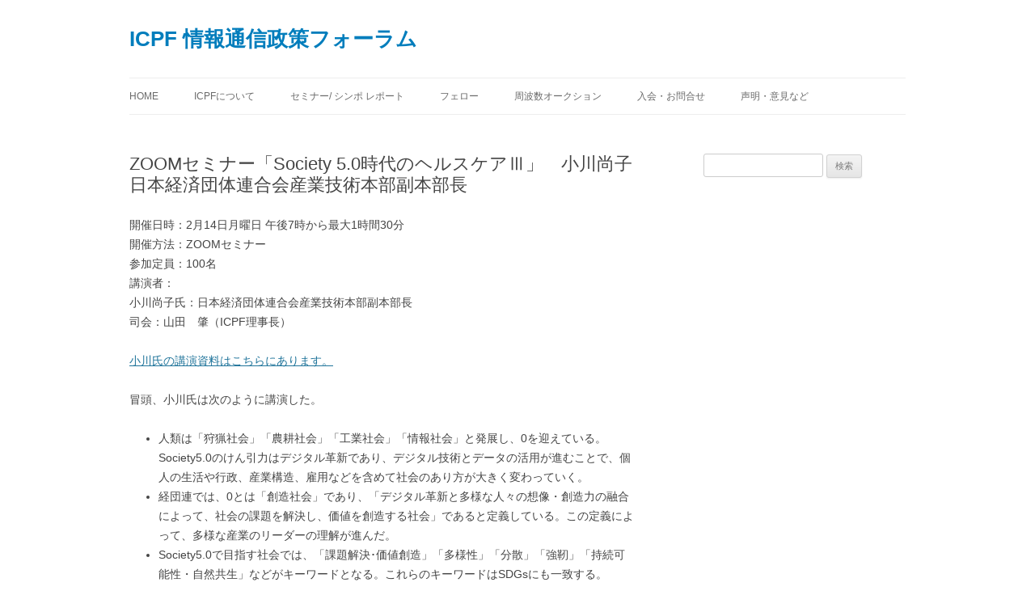

--- FILE ---
content_type: text/html; charset=UTF-8
request_url: http://icpf.jp/zoom%E3%82%BB%E3%83%9F%E3%83%8A%E3%83%BC%E3%80%8Csociety-5-0%E6%99%82%E4%BB%A3%E3%81%AE%E3%83%98%E3%83%AB%E3%82%B9%E3%82%B1%E3%82%A2%E2%85%B2%E3%80%8D%E3%80%80%E5%B0%8F%E5%B7%9D%E5%B0%9A%E5%AD%90/
body_size: 39140
content:
<!DOCTYPE html>
<!--[if IE 7]>
<html class="ie ie7" lang="ja">
<![endif]-->
<!--[if IE 8]>
<html class="ie ie8" lang="ja">
<![endif]-->
<!--[if !(IE 7) & !(IE 8)]><!-->
<html lang="ja">
<!--<![endif]-->
<head>
<meta charset="UTF-8" />
<meta name="viewport" content="width=device-width" />
<title>ZOOMセミナー「Society 5.0時代のヘルスケアⅢ」　小川尚子日本経済団体連合会産業技術本部副本部長 | ICPF 情報通信政策フォーラム</title>
<link rel="profile" href="https://gmpg.org/xfn/11" />
<link rel="pingback" href="http://icpf.jp/wp/xmlrpc.php">
<!--[if lt IE 9]>
<script src="http://icpf.jp/wp/wp-content/themes/twentytwelve/js/html5.js?ver=3.7.0" type="text/javascript"></script>
<![endif]-->
<meta name='robots' content='max-image-preview:large' />
<link rel="alternate" type="application/rss+xml" title="ICPF 情報通信政策フォーラム &raquo; フィード" href="http://icpf.jp/feed/" />
<link rel="alternate" type="application/rss+xml" title="ICPF 情報通信政策フォーラム &raquo; コメントフィード" href="http://icpf.jp/comments/feed/" />
<script type="text/javascript">
/* <![CDATA[ */
window._wpemojiSettings = {"baseUrl":"https:\/\/s.w.org\/images\/core\/emoji\/14.0.0\/72x72\/","ext":".png","svgUrl":"https:\/\/s.w.org\/images\/core\/emoji\/14.0.0\/svg\/","svgExt":".svg","source":{"concatemoji":"http:\/\/icpf.jp\/wp\/wp-includes\/js\/wp-emoji-release.min.js?ver=6.4.7"}};
/*! This file is auto-generated */
!function(i,n){var o,s,e;function c(e){try{var t={supportTests:e,timestamp:(new Date).valueOf()};sessionStorage.setItem(o,JSON.stringify(t))}catch(e){}}function p(e,t,n){e.clearRect(0,0,e.canvas.width,e.canvas.height),e.fillText(t,0,0);var t=new Uint32Array(e.getImageData(0,0,e.canvas.width,e.canvas.height).data),r=(e.clearRect(0,0,e.canvas.width,e.canvas.height),e.fillText(n,0,0),new Uint32Array(e.getImageData(0,0,e.canvas.width,e.canvas.height).data));return t.every(function(e,t){return e===r[t]})}function u(e,t,n){switch(t){case"flag":return n(e,"\ud83c\udff3\ufe0f\u200d\u26a7\ufe0f","\ud83c\udff3\ufe0f\u200b\u26a7\ufe0f")?!1:!n(e,"\ud83c\uddfa\ud83c\uddf3","\ud83c\uddfa\u200b\ud83c\uddf3")&&!n(e,"\ud83c\udff4\udb40\udc67\udb40\udc62\udb40\udc65\udb40\udc6e\udb40\udc67\udb40\udc7f","\ud83c\udff4\u200b\udb40\udc67\u200b\udb40\udc62\u200b\udb40\udc65\u200b\udb40\udc6e\u200b\udb40\udc67\u200b\udb40\udc7f");case"emoji":return!n(e,"\ud83e\udef1\ud83c\udffb\u200d\ud83e\udef2\ud83c\udfff","\ud83e\udef1\ud83c\udffb\u200b\ud83e\udef2\ud83c\udfff")}return!1}function f(e,t,n){var r="undefined"!=typeof WorkerGlobalScope&&self instanceof WorkerGlobalScope?new OffscreenCanvas(300,150):i.createElement("canvas"),a=r.getContext("2d",{willReadFrequently:!0}),o=(a.textBaseline="top",a.font="600 32px Arial",{});return e.forEach(function(e){o[e]=t(a,e,n)}),o}function t(e){var t=i.createElement("script");t.src=e,t.defer=!0,i.head.appendChild(t)}"undefined"!=typeof Promise&&(o="wpEmojiSettingsSupports",s=["flag","emoji"],n.supports={everything:!0,everythingExceptFlag:!0},e=new Promise(function(e){i.addEventListener("DOMContentLoaded",e,{once:!0})}),new Promise(function(t){var n=function(){try{var e=JSON.parse(sessionStorage.getItem(o));if("object"==typeof e&&"number"==typeof e.timestamp&&(new Date).valueOf()<e.timestamp+604800&&"object"==typeof e.supportTests)return e.supportTests}catch(e){}return null}();if(!n){if("undefined"!=typeof Worker&&"undefined"!=typeof OffscreenCanvas&&"undefined"!=typeof URL&&URL.createObjectURL&&"undefined"!=typeof Blob)try{var e="postMessage("+f.toString()+"("+[JSON.stringify(s),u.toString(),p.toString()].join(",")+"));",r=new Blob([e],{type:"text/javascript"}),a=new Worker(URL.createObjectURL(r),{name:"wpTestEmojiSupports"});return void(a.onmessage=function(e){c(n=e.data),a.terminate(),t(n)})}catch(e){}c(n=f(s,u,p))}t(n)}).then(function(e){for(var t in e)n.supports[t]=e[t],n.supports.everything=n.supports.everything&&n.supports[t],"flag"!==t&&(n.supports.everythingExceptFlag=n.supports.everythingExceptFlag&&n.supports[t]);n.supports.everythingExceptFlag=n.supports.everythingExceptFlag&&!n.supports.flag,n.DOMReady=!1,n.readyCallback=function(){n.DOMReady=!0}}).then(function(){return e}).then(function(){var e;n.supports.everything||(n.readyCallback(),(e=n.source||{}).concatemoji?t(e.concatemoji):e.wpemoji&&e.twemoji&&(t(e.twemoji),t(e.wpemoji)))}))}((window,document),window._wpemojiSettings);
/* ]]> */
</script>
<style id='wp-emoji-styles-inline-css' type='text/css'>

	img.wp-smiley, img.emoji {
		display: inline !important;
		border: none !important;
		box-shadow: none !important;
		height: 1em !important;
		width: 1em !important;
		margin: 0 0.07em !important;
		vertical-align: -0.1em !important;
		background: none !important;
		padding: 0 !important;
	}
</style>
<link rel='stylesheet' id='wp-block-library-css' href='http://icpf.jp/wp/wp-includes/css/dist/block-library/style.min.css?ver=6.4.7' type='text/css' media='all' />
<style id='wp-block-library-theme-inline-css' type='text/css'>
.wp-block-audio figcaption{color:#555;font-size:13px;text-align:center}.is-dark-theme .wp-block-audio figcaption{color:hsla(0,0%,100%,.65)}.wp-block-audio{margin:0 0 1em}.wp-block-code{border:1px solid #ccc;border-radius:4px;font-family:Menlo,Consolas,monaco,monospace;padding:.8em 1em}.wp-block-embed figcaption{color:#555;font-size:13px;text-align:center}.is-dark-theme .wp-block-embed figcaption{color:hsla(0,0%,100%,.65)}.wp-block-embed{margin:0 0 1em}.blocks-gallery-caption{color:#555;font-size:13px;text-align:center}.is-dark-theme .blocks-gallery-caption{color:hsla(0,0%,100%,.65)}.wp-block-image figcaption{color:#555;font-size:13px;text-align:center}.is-dark-theme .wp-block-image figcaption{color:hsla(0,0%,100%,.65)}.wp-block-image{margin:0 0 1em}.wp-block-pullquote{border-bottom:4px solid;border-top:4px solid;color:currentColor;margin-bottom:1.75em}.wp-block-pullquote cite,.wp-block-pullquote footer,.wp-block-pullquote__citation{color:currentColor;font-size:.8125em;font-style:normal;text-transform:uppercase}.wp-block-quote{border-left:.25em solid;margin:0 0 1.75em;padding-left:1em}.wp-block-quote cite,.wp-block-quote footer{color:currentColor;font-size:.8125em;font-style:normal;position:relative}.wp-block-quote.has-text-align-right{border-left:none;border-right:.25em solid;padding-left:0;padding-right:1em}.wp-block-quote.has-text-align-center{border:none;padding-left:0}.wp-block-quote.is-large,.wp-block-quote.is-style-large,.wp-block-quote.is-style-plain{border:none}.wp-block-search .wp-block-search__label{font-weight:700}.wp-block-search__button{border:1px solid #ccc;padding:.375em .625em}:where(.wp-block-group.has-background){padding:1.25em 2.375em}.wp-block-separator.has-css-opacity{opacity:.4}.wp-block-separator{border:none;border-bottom:2px solid;margin-left:auto;margin-right:auto}.wp-block-separator.has-alpha-channel-opacity{opacity:1}.wp-block-separator:not(.is-style-wide):not(.is-style-dots){width:100px}.wp-block-separator.has-background:not(.is-style-dots){border-bottom:none;height:1px}.wp-block-separator.has-background:not(.is-style-wide):not(.is-style-dots){height:2px}.wp-block-table{margin:0 0 1em}.wp-block-table td,.wp-block-table th{word-break:normal}.wp-block-table figcaption{color:#555;font-size:13px;text-align:center}.is-dark-theme .wp-block-table figcaption{color:hsla(0,0%,100%,.65)}.wp-block-video figcaption{color:#555;font-size:13px;text-align:center}.is-dark-theme .wp-block-video figcaption{color:hsla(0,0%,100%,.65)}.wp-block-video{margin:0 0 1em}.wp-block-template-part.has-background{margin-bottom:0;margin-top:0;padding:1.25em 2.375em}
</style>
<style id='classic-theme-styles-inline-css' type='text/css'>
/*! This file is auto-generated */
.wp-block-button__link{color:#fff;background-color:#32373c;border-radius:9999px;box-shadow:none;text-decoration:none;padding:calc(.667em + 2px) calc(1.333em + 2px);font-size:1.125em}.wp-block-file__button{background:#32373c;color:#fff;text-decoration:none}
</style>
<style id='global-styles-inline-css' type='text/css'>
body{--wp--preset--color--black: #000000;--wp--preset--color--cyan-bluish-gray: #abb8c3;--wp--preset--color--white: #fff;--wp--preset--color--pale-pink: #f78da7;--wp--preset--color--vivid-red: #cf2e2e;--wp--preset--color--luminous-vivid-orange: #ff6900;--wp--preset--color--luminous-vivid-amber: #fcb900;--wp--preset--color--light-green-cyan: #7bdcb5;--wp--preset--color--vivid-green-cyan: #00d084;--wp--preset--color--pale-cyan-blue: #8ed1fc;--wp--preset--color--vivid-cyan-blue: #0693e3;--wp--preset--color--vivid-purple: #9b51e0;--wp--preset--color--blue: #21759b;--wp--preset--color--dark-gray: #444;--wp--preset--color--medium-gray: #9f9f9f;--wp--preset--color--light-gray: #e6e6e6;--wp--preset--gradient--vivid-cyan-blue-to-vivid-purple: linear-gradient(135deg,rgba(6,147,227,1) 0%,rgb(155,81,224) 100%);--wp--preset--gradient--light-green-cyan-to-vivid-green-cyan: linear-gradient(135deg,rgb(122,220,180) 0%,rgb(0,208,130) 100%);--wp--preset--gradient--luminous-vivid-amber-to-luminous-vivid-orange: linear-gradient(135deg,rgba(252,185,0,1) 0%,rgba(255,105,0,1) 100%);--wp--preset--gradient--luminous-vivid-orange-to-vivid-red: linear-gradient(135deg,rgba(255,105,0,1) 0%,rgb(207,46,46) 100%);--wp--preset--gradient--very-light-gray-to-cyan-bluish-gray: linear-gradient(135deg,rgb(238,238,238) 0%,rgb(169,184,195) 100%);--wp--preset--gradient--cool-to-warm-spectrum: linear-gradient(135deg,rgb(74,234,220) 0%,rgb(151,120,209) 20%,rgb(207,42,186) 40%,rgb(238,44,130) 60%,rgb(251,105,98) 80%,rgb(254,248,76) 100%);--wp--preset--gradient--blush-light-purple: linear-gradient(135deg,rgb(255,206,236) 0%,rgb(152,150,240) 100%);--wp--preset--gradient--blush-bordeaux: linear-gradient(135deg,rgb(254,205,165) 0%,rgb(254,45,45) 50%,rgb(107,0,62) 100%);--wp--preset--gradient--luminous-dusk: linear-gradient(135deg,rgb(255,203,112) 0%,rgb(199,81,192) 50%,rgb(65,88,208) 100%);--wp--preset--gradient--pale-ocean: linear-gradient(135deg,rgb(255,245,203) 0%,rgb(182,227,212) 50%,rgb(51,167,181) 100%);--wp--preset--gradient--electric-grass: linear-gradient(135deg,rgb(202,248,128) 0%,rgb(113,206,126) 100%);--wp--preset--gradient--midnight: linear-gradient(135deg,rgb(2,3,129) 0%,rgb(40,116,252) 100%);--wp--preset--font-size--small: 13px;--wp--preset--font-size--medium: 20px;--wp--preset--font-size--large: 36px;--wp--preset--font-size--x-large: 42px;--wp--preset--spacing--20: 0.44rem;--wp--preset--spacing--30: 0.67rem;--wp--preset--spacing--40: 1rem;--wp--preset--spacing--50: 1.5rem;--wp--preset--spacing--60: 2.25rem;--wp--preset--spacing--70: 3.38rem;--wp--preset--spacing--80: 5.06rem;--wp--preset--shadow--natural: 6px 6px 9px rgba(0, 0, 0, 0.2);--wp--preset--shadow--deep: 12px 12px 50px rgba(0, 0, 0, 0.4);--wp--preset--shadow--sharp: 6px 6px 0px rgba(0, 0, 0, 0.2);--wp--preset--shadow--outlined: 6px 6px 0px -3px rgba(255, 255, 255, 1), 6px 6px rgba(0, 0, 0, 1);--wp--preset--shadow--crisp: 6px 6px 0px rgba(0, 0, 0, 1);}:where(.is-layout-flex){gap: 0.5em;}:where(.is-layout-grid){gap: 0.5em;}body .is-layout-flow > .alignleft{float: left;margin-inline-start: 0;margin-inline-end: 2em;}body .is-layout-flow > .alignright{float: right;margin-inline-start: 2em;margin-inline-end: 0;}body .is-layout-flow > .aligncenter{margin-left: auto !important;margin-right: auto !important;}body .is-layout-constrained > .alignleft{float: left;margin-inline-start: 0;margin-inline-end: 2em;}body .is-layout-constrained > .alignright{float: right;margin-inline-start: 2em;margin-inline-end: 0;}body .is-layout-constrained > .aligncenter{margin-left: auto !important;margin-right: auto !important;}body .is-layout-constrained > :where(:not(.alignleft):not(.alignright):not(.alignfull)){max-width: var(--wp--style--global--content-size);margin-left: auto !important;margin-right: auto !important;}body .is-layout-constrained > .alignwide{max-width: var(--wp--style--global--wide-size);}body .is-layout-flex{display: flex;}body .is-layout-flex{flex-wrap: wrap;align-items: center;}body .is-layout-flex > *{margin: 0;}body .is-layout-grid{display: grid;}body .is-layout-grid > *{margin: 0;}:where(.wp-block-columns.is-layout-flex){gap: 2em;}:where(.wp-block-columns.is-layout-grid){gap: 2em;}:where(.wp-block-post-template.is-layout-flex){gap: 1.25em;}:where(.wp-block-post-template.is-layout-grid){gap: 1.25em;}.has-black-color{color: var(--wp--preset--color--black) !important;}.has-cyan-bluish-gray-color{color: var(--wp--preset--color--cyan-bluish-gray) !important;}.has-white-color{color: var(--wp--preset--color--white) !important;}.has-pale-pink-color{color: var(--wp--preset--color--pale-pink) !important;}.has-vivid-red-color{color: var(--wp--preset--color--vivid-red) !important;}.has-luminous-vivid-orange-color{color: var(--wp--preset--color--luminous-vivid-orange) !important;}.has-luminous-vivid-amber-color{color: var(--wp--preset--color--luminous-vivid-amber) !important;}.has-light-green-cyan-color{color: var(--wp--preset--color--light-green-cyan) !important;}.has-vivid-green-cyan-color{color: var(--wp--preset--color--vivid-green-cyan) !important;}.has-pale-cyan-blue-color{color: var(--wp--preset--color--pale-cyan-blue) !important;}.has-vivid-cyan-blue-color{color: var(--wp--preset--color--vivid-cyan-blue) !important;}.has-vivid-purple-color{color: var(--wp--preset--color--vivid-purple) !important;}.has-black-background-color{background-color: var(--wp--preset--color--black) !important;}.has-cyan-bluish-gray-background-color{background-color: var(--wp--preset--color--cyan-bluish-gray) !important;}.has-white-background-color{background-color: var(--wp--preset--color--white) !important;}.has-pale-pink-background-color{background-color: var(--wp--preset--color--pale-pink) !important;}.has-vivid-red-background-color{background-color: var(--wp--preset--color--vivid-red) !important;}.has-luminous-vivid-orange-background-color{background-color: var(--wp--preset--color--luminous-vivid-orange) !important;}.has-luminous-vivid-amber-background-color{background-color: var(--wp--preset--color--luminous-vivid-amber) !important;}.has-light-green-cyan-background-color{background-color: var(--wp--preset--color--light-green-cyan) !important;}.has-vivid-green-cyan-background-color{background-color: var(--wp--preset--color--vivid-green-cyan) !important;}.has-pale-cyan-blue-background-color{background-color: var(--wp--preset--color--pale-cyan-blue) !important;}.has-vivid-cyan-blue-background-color{background-color: var(--wp--preset--color--vivid-cyan-blue) !important;}.has-vivid-purple-background-color{background-color: var(--wp--preset--color--vivid-purple) !important;}.has-black-border-color{border-color: var(--wp--preset--color--black) !important;}.has-cyan-bluish-gray-border-color{border-color: var(--wp--preset--color--cyan-bluish-gray) !important;}.has-white-border-color{border-color: var(--wp--preset--color--white) !important;}.has-pale-pink-border-color{border-color: var(--wp--preset--color--pale-pink) !important;}.has-vivid-red-border-color{border-color: var(--wp--preset--color--vivid-red) !important;}.has-luminous-vivid-orange-border-color{border-color: var(--wp--preset--color--luminous-vivid-orange) !important;}.has-luminous-vivid-amber-border-color{border-color: var(--wp--preset--color--luminous-vivid-amber) !important;}.has-light-green-cyan-border-color{border-color: var(--wp--preset--color--light-green-cyan) !important;}.has-vivid-green-cyan-border-color{border-color: var(--wp--preset--color--vivid-green-cyan) !important;}.has-pale-cyan-blue-border-color{border-color: var(--wp--preset--color--pale-cyan-blue) !important;}.has-vivid-cyan-blue-border-color{border-color: var(--wp--preset--color--vivid-cyan-blue) !important;}.has-vivid-purple-border-color{border-color: var(--wp--preset--color--vivid-purple) !important;}.has-vivid-cyan-blue-to-vivid-purple-gradient-background{background: var(--wp--preset--gradient--vivid-cyan-blue-to-vivid-purple) !important;}.has-light-green-cyan-to-vivid-green-cyan-gradient-background{background: var(--wp--preset--gradient--light-green-cyan-to-vivid-green-cyan) !important;}.has-luminous-vivid-amber-to-luminous-vivid-orange-gradient-background{background: var(--wp--preset--gradient--luminous-vivid-amber-to-luminous-vivid-orange) !important;}.has-luminous-vivid-orange-to-vivid-red-gradient-background{background: var(--wp--preset--gradient--luminous-vivid-orange-to-vivid-red) !important;}.has-very-light-gray-to-cyan-bluish-gray-gradient-background{background: var(--wp--preset--gradient--very-light-gray-to-cyan-bluish-gray) !important;}.has-cool-to-warm-spectrum-gradient-background{background: var(--wp--preset--gradient--cool-to-warm-spectrum) !important;}.has-blush-light-purple-gradient-background{background: var(--wp--preset--gradient--blush-light-purple) !important;}.has-blush-bordeaux-gradient-background{background: var(--wp--preset--gradient--blush-bordeaux) !important;}.has-luminous-dusk-gradient-background{background: var(--wp--preset--gradient--luminous-dusk) !important;}.has-pale-ocean-gradient-background{background: var(--wp--preset--gradient--pale-ocean) !important;}.has-electric-grass-gradient-background{background: var(--wp--preset--gradient--electric-grass) !important;}.has-midnight-gradient-background{background: var(--wp--preset--gradient--midnight) !important;}.has-small-font-size{font-size: var(--wp--preset--font-size--small) !important;}.has-medium-font-size{font-size: var(--wp--preset--font-size--medium) !important;}.has-large-font-size{font-size: var(--wp--preset--font-size--large) !important;}.has-x-large-font-size{font-size: var(--wp--preset--font-size--x-large) !important;}
.wp-block-navigation a:where(:not(.wp-element-button)){color: inherit;}
:where(.wp-block-post-template.is-layout-flex){gap: 1.25em;}:where(.wp-block-post-template.is-layout-grid){gap: 1.25em;}
:where(.wp-block-columns.is-layout-flex){gap: 2em;}:where(.wp-block-columns.is-layout-grid){gap: 2em;}
.wp-block-pullquote{font-size: 1.5em;line-height: 1.6;}
</style>
<link rel='stylesheet' id='contact-form-7-css' href='http://icpf.jp/wp/wp-content/plugins/contact-form-7/includes/css/styles.css?ver=5.6.2' type='text/css' media='all' />
<link rel='stylesheet' id='twentytwelve-style-css' href='http://icpf.jp/wp/wp-content/themes/twentytwelve/style.css?ver=20190507' type='text/css' media='all' />
<link rel='stylesheet' id='twentytwelve-block-style-css' href='http://icpf.jp/wp/wp-content/themes/twentytwelve/css/blocks.css?ver=20190406' type='text/css' media='all' />
<!--[if lt IE 9]>
<link rel='stylesheet' id='twentytwelve-ie-css' href='http://icpf.jp/wp/wp-content/themes/twentytwelve/css/ie.css?ver=20150214' type='text/css' media='all' />
<![endif]-->
<script type="text/javascript" src="http://icpf.jp/wp/wp-includes/js/jquery/jquery.min.js?ver=3.7.1" id="jquery-core-js"></script>
<script type="text/javascript" src="http://icpf.jp/wp/wp-includes/js/jquery/jquery-migrate.min.js?ver=3.4.1" id="jquery-migrate-js"></script>
<link rel="https://api.w.org/" href="http://icpf.jp/wp-json/" /><link rel="alternate" type="application/json" href="http://icpf.jp/wp-json/wp/v2/posts/2299" /><link rel="EditURI" type="application/rsd+xml" title="RSD" href="http://icpf.jp/wp/xmlrpc.php?rsd" />
<meta name="generator" content="WordPress 6.4.7" />
<link rel="canonical" href="http://icpf.jp/zoom%e3%82%bb%e3%83%9f%e3%83%8a%e3%83%bc%e3%80%8csociety-5-0%e6%99%82%e4%bb%a3%e3%81%ae%e3%83%98%e3%83%ab%e3%82%b9%e3%82%b1%e3%82%a2%e2%85%b2%e3%80%8d%e3%80%80%e5%b0%8f%e5%b7%9d%e5%b0%9a%e5%ad%90/" />
<link rel='shortlink' href='http://icpf.jp/?p=2299' />
<link rel="alternate" type="application/json+oembed" href="http://icpf.jp/wp-json/oembed/1.0/embed?url=http%3A%2F%2Ficpf.jp%2Fzoom%25e3%2582%25bb%25e3%2583%259f%25e3%2583%258a%25e3%2583%25bc%25e3%2580%258csociety-5-0%25e6%2599%2582%25e4%25bb%25a3%25e3%2581%25ae%25e3%2583%2598%25e3%2583%25ab%25e3%2582%25b9%25e3%2582%25b1%25e3%2582%25a2%25e2%2585%25b2%25e3%2580%258d%25e3%2580%2580%25e5%25b0%258f%25e5%25b7%259d%25e5%25b0%259a%25e5%25ad%2590%2F" />
<link rel="alternate" type="text/xml+oembed" href="http://icpf.jp/wp-json/oembed/1.0/embed?url=http%3A%2F%2Ficpf.jp%2Fzoom%25e3%2582%25bb%25e3%2583%259f%25e3%2583%258a%25e3%2583%25bc%25e3%2580%258csociety-5-0%25e6%2599%2582%25e4%25bb%25a3%25e3%2581%25ae%25e3%2583%2598%25e3%2583%25ab%25e3%2582%25b9%25e3%2582%25b1%25e3%2582%25a2%25e2%2585%25b2%25e3%2580%258d%25e3%2580%2580%25e5%25b0%258f%25e5%25b7%259d%25e5%25b0%259a%25e5%25ad%2590%2F&#038;format=xml" />
	<style type="text/css" id="twentytwelve-header-css">
			.site-header h1 a,
		.site-header h2 {
			color: #007dbc;
		}
		</style>
	<style type="text/css" id="custom-background-css">
body.custom-background { background-color: #ffffff; }
</style>
	</head>

<body class="post-template-default single single-post postid-2299 single-format-standard custom-background wp-embed-responsive custom-background-white single-author">
<div id="page" class="hfeed site">
	<header id="masthead" class="site-header" role="banner">
		<hgroup>
			<h1 class="site-title"><a href="http://icpf.jp/" title="ICPF 情報通信政策フォーラム" rel="home">ICPF 情報通信政策フォーラム</a></h1>
			<h2 class="site-description"></h2>
		</hgroup>

		<nav id="site-navigation" class="main-navigation" role="navigation">
			<button class="menu-toggle">メニュー</button>
			<a class="assistive-text" href="#content" title="コンテンツへスキップ">コンテンツへスキップ</a>
			<div class="menu-test-container"><ul id="menu-test" class="nav-menu"><li id="menu-item-381" class="menu-item menu-item-type-custom menu-item-object-custom menu-item-home menu-item-381"><a href="http://icpf.jp/">HOME</a></li>
<li id="menu-item-324" class="menu-item menu-item-type-post_type menu-item-object-page menu-item-324"><a href="http://icpf.jp/icpf%e3%81%ab%e3%81%a4%e3%81%84%e3%81%a6/">ICPFについて</a></li>
<li id="menu-item-323" class="menu-item menu-item-type-post_type menu-item-object-page menu-item-323"><a href="http://icpf.jp/%e3%82%bb%e3%83%9f%e3%83%8a%e3%83%bc%e3%83%bb%e3%82%b7%e3%83%b3%e3%83%9d%e3%82%b8%e3%82%a6%e3%83%a0%e3%83%ac%e3%83%9d%e3%83%bc%e3%83%88/">セミナー/ シンポ レポート</a></li>
<li id="menu-item-321" class="menu-item menu-item-type-post_type menu-item-object-page menu-item-321"><a href="http://icpf.jp/%e3%83%95%e3%82%a7%e3%83%ad%e3%83%bc/">フェロー</a></li>
<li id="menu-item-322" class="menu-item menu-item-type-post_type menu-item-object-page menu-item-322"><a href="http://icpf.jp/%e5%91%a8%e6%b3%a2%e6%95%b0%e3%82%aa%e3%83%bc%e3%82%af%e3%82%b7%e3%83%a7%e3%83%b3/">周波数オークション</a></li>
<li id="menu-item-320" class="menu-item menu-item-type-post_type menu-item-object-page menu-item-320"><a href="http://icpf.jp/%e5%85%a5%e4%bc%9a%e3%83%bb%e3%81%8a%e5%95%8f%e5%90%88%e3%81%9b/">入会・お問合せ</a></li>
<li id="menu-item-1871" class="menu-item menu-item-type-post_type menu-item-object-page menu-item-1871"><a href="http://icpf.jp/%e5%a3%b0%e6%98%8e%e3%83%bb%e6%84%8f%e8%a6%8b%e3%81%aa%e3%81%a9/">声明・意見など</a></li>
</ul></div>		</nav><!-- #site-navigation -->

			</header><!-- #masthead -->

	<div id="main" class="wrapper">

	<div id="primary" class="site-content">
		<div id="content" role="main">

			
				
	<article id="post-2299" class="post-2299 post type-post status-publish format-standard hentry category-22">
				<header class="entry-header">
			
						<h1 class="entry-title">ZOOMセミナー「Society 5.0時代のヘルスケアⅢ」　小川尚子日本経済団体連合会産業技術本部副本部長</h1>
								</header><!-- .entry-header -->

				<div class="entry-content">
			<p>開催日時：2月14日月曜日 午後7時から最大1時間30分<br />
開催方法：ZOOMセミナー<br />
参加定員：100名<br />
講演者：<br />
小川尚子氏：日本経済団体連合会産業技術本部副本部長<br />
司会：山田　肇（ICPF理事長）</p>
<p><a href="https://drive.google.com/file/d/1W_ljoJhRucRM0K31W7f4BEiv4NcYqhw8/view?usp=sharing">小川氏の講演資料はこちらにあります。</a></p>
<p>冒頭、小川氏は次のように講演した。</p>
<ul>
<li>人類は「狩猟社会」「農耕社会」「工業社会」「情報社会」と発展し、0を迎えている。Society5.0のけん引力はデジタル革新であり、デジタル技術とデータの活用が進むことで、個人の生活や行政、産業構造、雇用などを含めて社会のあり方が大きく変わっていく。</li>
<li>経団連では、0とは「創造社会」であり、「デジタル革新と多様な人々の想像・創造力の融合によって、社会の課題を解決し、価値を創造する社会」であると定義している。この定義によって、多様な産業のリーダーの理解が進んだ。</li>
<li>Society5.0で目指す社会では、「課題解決･価値創造」「多様性」「分散」「強靭」「持続可能性・自然共生」などがキーワードとなる。これらのキーワードはSDGsにも一致する。</li>
<li>Society5.0時代の産業は、産業分野毎の縦割り構造から、生活者の体験価値を重視し、課題を解決する横串型、自律分散協調型の構造に変わる。</li>
<li>岸田内閣が新しい資本主義と言い出したが、経団連も「新成長戦略」を2020年に公表した。マルチステークホルダーのニーズを充足しつつ、生き残りをかけて事業展開を行うことが世界の潮流である。マルチステークホルダーには、生活者、働き手、地域社会、国際社会、自然環境などが含まれる。企業は、マルチステークホルダーとの対話を通じて、彼らの要請を包摂し、価値を協創していくことでもってのみ、持続的な成長を遂げることが可能になる。そのカギとなるのがDXである。</li>
<li>DXを通じた新たな成長の要が「Well-beingを個別最大化する新たなヘルスケア」である。ライフコースデータを活用した個人起点のヘルスケアの推進、オンライン診療等を起点にした医療・介護提供体制のデジタル化、データドリブンの新たな治療、予防・予後のヘルスケアサービス開発等が求められる。</li>
<li>2018年に「0時代のヘルスケア」を発表し、そのコンセプトを示した。データ活用のための環境整備は着実に進んでいるが、個人を起点にしたライフコースデータの活用の観点からは道半ばである。生まれてからの検診や診療などの積み重ねであるライフコースデータを活用することで、未病ケア・予防が可能になる。治療は個別化され、医療関係者中心のヘルスケアから、個人が主体的に関与するように変わっていく。</li>
<li>コロナ感染症の蔓延を受けて、次に「0時代のヘルスケアⅡ」を発表した。「個人起点のヘルスケア」のDX、「医療介護提供体制」のDX、DXに向けた環境・関係法制度の整備を提言した。未だにワクチン接種券が郵送されてくる現状を変革しなければならない。</li>
<li>今年1月に発表したのが、「0時代のヘルスケアⅢ」である。新型コロナをヘルスケア領域のDXを加速する契機と捉え、デジタル技術を活用したオンラインによるヘルスケアに焦点をあて、実現したい姿とそのメリット、必要な施策を提言した。</li>
<li>オンラインヘルスケアは、生活のさまざまな場面で、これまで十分に満たされていなかった多様なニーズに対する新たな選択肢を提供する。経団連はオンラインと対面の二者択一ではなく、オンラインと対面を適宜組み合わせ、より質の高いヘルスケアを実現しようと提言している。</li>
<li>健康管理では、スマートフォンのアプリ等を活用し、その時々の状況にあった適切なレコメンドが行われ、判断に迷うことなく健康管理ができるようになる。すでに、この領域に参入する企業も出てきている。アプリの活用で個々人の未病・予防に対する意識が高まり、行動変容が起きるようになる。オンラインヘルスケアサービスを対象とした新たな認定制度の創設が求められる。</li>
<li>初診・再診を問わず、自身の生活スタイルや疾病の状況に応じて、診療から服薬指導・薬の受け取りまで一気通貫でオンライン医療を受けることができるというのが、新しい診療の姿である。これについては、オンライン診療の特例措置の恒久化を求めた。政府が恒久化を決定したことを歓迎したい。</li>
<li>調剤はロボットも活用して効率化するのがよい。そうすれば、薬剤師は専門性を活かした対人業務に集中し、患者に寄り添った付加価値の高い服薬指導を実施できるようになる。この分野では、オンライン服薬指導の特例措置の恒久化から、一薬剤師当たりの処方箋40枚規制撤廃まで、様々な規制改革が求められている。</li>
<li>「遠隔手術支援」の仕組みが普及すれば、患者は居住地に関わらず居住医療圏の施設にいながら質の高い手術を受けることができるようになる。デジタルテクノロジーとデータの活用により、要介護者の満足度向上・重症化予防と、介護スタッフの業務効率化・負担軽減が同時に進み、より質の高い介護サービスをより効率的に提供できるようになる。治験もデジタル活用で変革される。</li>
<li>Society5.0時代のヘルスケア実現には、オンラインヘルスケアサービスを利用した患者が、必要な医薬品を確実に簡便に手に入れるためのラストワンマイルの整備が必要になる。健康・医療のデータの連携と活用の仕組みを構築しなければならない。また、オンラインヘルスケアに対する国民理解の醸成も求められる。個人情報が適切に利用され、個人のWell-beingを実現していくのだという理解を作り出していかなければならない。</li>
<li>オンラインヘルスケアや医療データの利活用を含むヘルスケアDXは、高齢者の健康寿命の延伸や医療の高度化・効率化といった社会課題の解決に必要不可欠である。また、ヘルスケアDXは、わが国が世界を牽引する可能性のある有望な分野のひとつである。</li>
</ul>
<p>講演後、次のような質疑が行われた。</p>
<p><strong>ヘルスケア改革について<br />
</strong>質問（Q）：デジタル化がヘルスケアを変えるという提案に賛成である。そのためには、厚生労働省だけでなく、省庁横断的にヘルスケア改革に動く必要があるのではないか。<br />
回答（A）：経団連は規制改革会議に提案することに重点を置いている。規制改革が起点となって、省庁横断的なヘルスケア改革に繋がっていくと期待している。<br />
Ｑ：経済産業省は以前から健康増進の価値を主張している。しかし、健康増進は医療費の範囲にはない。健康増進も含むように健康保険制度を変革したらどうか。<br />
Ａ：オンライン診療の診療報酬を上げると短期には医療費負担を高めるが、長期的には重症化の予防に役立つ。オンライン診療の恒久化を実現するには、この効果を丹念に説明する必要あった。同様に、健康増進も効果を丹念に説明する必要ある。<br />
Q：政治を動かすのは経済である。医療ID等を進めるには厚生労働省だけでは弱い。経済的な効果を示し、政治を動かして医療ID等を進めてほしい。<br />
A：政治にも働きかけている。キーマンを特定してきちんと訴える必要がある。<br />
Q：地方公共団体との連携が大切である。ボトムアップで地方から動くのもよいのではないか。<br />
A：会津若松などの先行事例を見ると、住民の理解が重要だと気づく。地方公共団体のコミットメント、住民へのていねいな説明が役に立つ。また、地元の大病院の協力も大切である。地方は医師不足の課題を抱えており、課題解決のために地方がヘルスケアDXに動くという可能性もある。</p>
<p><strong>データ連携について<br />
</strong>参加者からのコメント（C）：すべてのヘルスケアデータは根本的には接続できる。それを前提として、これからの制度を作っていくのがよい。省庁横断でデータを活用することの効果について社会の理解が生まれれば、技術的には問題なく対応できる。<br />
C：マイナンバーで連結すれば、医療と介護の連携は今でもできる。<br />
C：データのやり取りには、データの標準化やクレンジングが不可欠である。介護は最近始まったので、国が最初から標準化してきた。医療データはそうではない。接続できる、連携できるといっても容易ではないと理解して欲しい。<br />
Q：オンライン診療に前向きな医師として意見がある。電子カルテ化が全く進んでいない。大学病院で研修し医師になりたての若者は、異動先でアナログカルテを習熟しなければいけないという馬鹿なことが起きている。電子カルテについて提言しているのか。<br />
A：デジタル化の前提として早く進めるべきと、初期から提言している。一気に進めるためには政府資金の投入など、費用負担の問題を解決する必要がある。<br />
C：教育のデジタル化で5000億円を投入した。電子カルテの導入費用は、一診療所1000万円としても1兆円で済む。政府予算を投入することも検討するのがよい。<br />
Q：介護ではDXが進んでいない。医療データと介護データの連結も進める必要がある。これを進めるのは現場の声なのか、役所のトップダウンか、それとも民間の知恵なのか。<br />
A：鶏と卵の問題があるので現場は動きにくいという話を聞いてきた。しかし、コロナで非接触・非対面のニーズが増し、少しずつ動き始めていると理解している。<br />
C：シンガポールでは、大腿骨骨折をした高齢者の介護を、高齢者が入院中にセットする仕組みができている。高齢者や家族を中心に考えれば、前に進むだろう。</p>
					</div><!-- .entry-content -->
		
		<footer class="entry-meta">
			カテゴリー: <a href="http://icpf.jp/category/2021%e5%b9%b4%e5%ba%a6/" rel="category tag">2021年度</a> | 投稿日: <a href="http://icpf.jp/zoom%e3%82%bb%e3%83%9f%e3%83%8a%e3%83%bc%e3%80%8csociety-5-0%e6%99%82%e4%bb%a3%e3%81%ae%e3%83%98%e3%83%ab%e3%82%b9%e3%82%b1%e3%82%a2%e2%85%b2%e3%80%8d%e3%80%80%e5%b0%8f%e5%b7%9d%e5%b0%9a%e5%ad%90/" title="11:27 AM" rel="bookmark"><time class="entry-date" datetime="2022-02-16T11:27:03+09:00">2022年2月16日</time></a> | <span class="by-author">投稿者: <span class="author vcard"><a class="url fn n" href="http://icpf.jp/author/admin/" title="ICPF の投稿をすべて表示" rel="author">ICPF</a></span></span>								</footer><!-- .entry-meta -->
	</article><!-- #post -->

				<nav class="nav-single">
					<h3 class="assistive-text">投稿ナビゲーション</h3>
					<span class="nav-previous"><a href="http://icpf.jp/zoom%e3%82%bb%e3%83%9f%e3%83%8a%e3%83%bc%e3%80%8c%e5%be%aa%e7%92%b0%e5%99%a8%e7%96%be%e6%82%a3%e3%81%ae%e4%ba%88%e9%98%b2%e5%af%be%e7%ad%96%e3%81%ae%e5%ae%9f%e8%b7%b5%e3%81%a8%e3%82%b3%e3%83%9b/" rel="prev"><span class="meta-nav">&larr;</span> ZOOMセミナー「循環器疾患の予防対策の実践とコホートを用いた評価」　磯　博康大阪大学大学院医学系研究科教授</a></span>
					<span class="nav-next"><a href="http://icpf.jp/%e5%85%b1%e5%82%aczoom%e3%82%bb%e3%83%9f%e3%83%8a%e3%83%bc%e3%80%8cpfs-sib%ef%bc%88%e6%88%90%e6%9e%9c%e9%80%a3%e5%8b%95%e5%9e%8b%e6%b0%91%e9%96%93%e5%a7%94%e8%a8%97%e5%a5%91%e7%b4%84%e6%96%b9%e5%bc%8f/" rel="next">共催ZOOMセミナー「PFS/SIB（成果連動型民間委託契約方式）」　内閣府・石田直美参事官ほか <span class="meta-nav">&rarr;</span></a></span>
				</nav><!-- .nav-single -->

				
<div id="comments" class="comments-area">

	
	
	
</div><!-- #comments .comments-area -->

			
		</div><!-- #content -->
	</div><!-- #primary -->


			<div id="secondary" class="widget-area" role="complementary">
			<aside id="search-2" class="widget widget_search"><form role="search" method="get" id="searchform" class="searchform" action="http://icpf.jp/">
				<div>
					<label class="screen-reader-text" for="s">検索:</label>
					<input type="text" value="" name="s" id="s" />
					<input type="submit" id="searchsubmit" value="検索" />
				</div>
			</form></aside>		</div><!-- #secondary -->
		</div><!-- #main .wrapper -->
	<footer id="colophon" role="contentinfo">
		<div class="site-info">
									<a href="https://ja.wordpress.org/" class="imprint" title="セマンティックなパブリッシングツール">
				Proudly powered by WordPress			</a>
		</div><!-- .site-info -->
	</footer><!-- #colophon -->
</div><!-- #page -->

<script type="text/javascript" src="http://icpf.jp/wp/wp-includes/js/dist/vendor/wp-polyfill-inert.min.js?ver=3.1.2" id="wp-polyfill-inert-js"></script>
<script type="text/javascript" src="http://icpf.jp/wp/wp-includes/js/dist/vendor/regenerator-runtime.min.js?ver=0.14.0" id="regenerator-runtime-js"></script>
<script type="text/javascript" src="http://icpf.jp/wp/wp-includes/js/dist/vendor/wp-polyfill.min.js?ver=3.15.0" id="wp-polyfill-js"></script>
<script type="text/javascript" id="contact-form-7-js-extra">
/* <![CDATA[ */
var wpcf7 = {"api":{"root":"http:\/\/icpf.jp\/wp-json\/","namespace":"contact-form-7\/v1"}};
/* ]]> */
</script>
<script type="text/javascript" src="http://icpf.jp/wp/wp-content/plugins/contact-form-7/includes/js/index.js?ver=5.6.2" id="contact-form-7-js"></script>
<script type="text/javascript" src="http://icpf.jp/wp/wp-content/themes/twentytwelve/js/navigation.js?ver=20141205" id="twentytwelve-navigation-js"></script>
</body>
</html>
